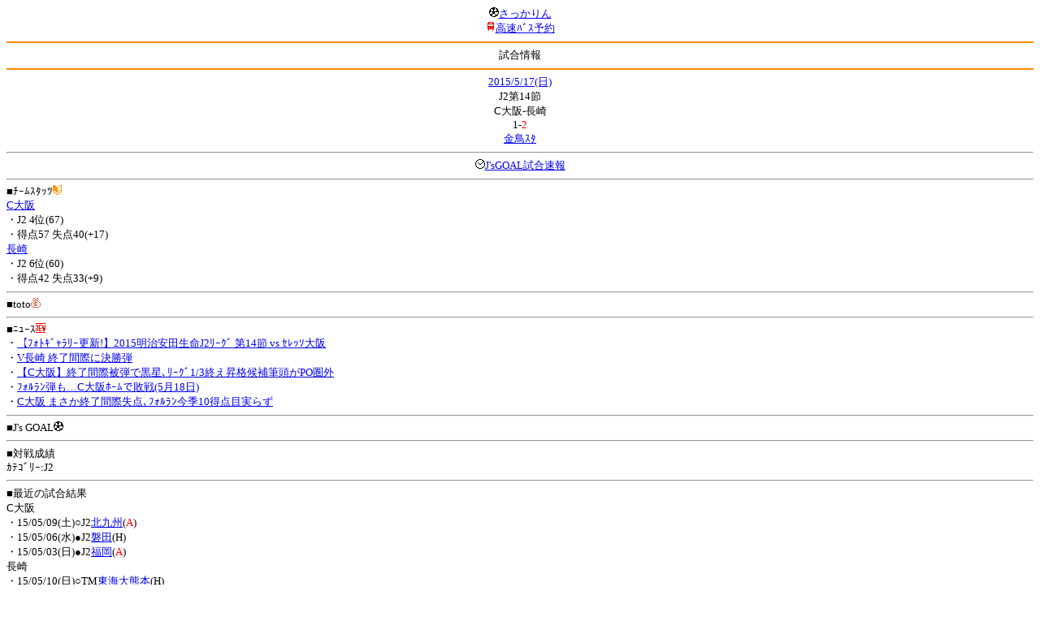

--- FILE ---
content_type: text/html; charset=Shift_JIS
request_url: http://soccer.phew.homeip.net/mb/match/info.php?mid=25000&cteam=%C8%D8%C5%C4&cstation=&csid=
body_size: 9299
content:
<html>
<!--match/info.php-->
<head>
<meta http-equiv="Content-Type" content="text/html; charset=Shift_JIS" />
<meta name="description" content="Jﾘｰｸﾞとｻｯｶｰ日本代表の総合情報ｻｲﾄ" />
<meta name="keywords" content="ｻｯｶｰ日本代表 Jﾘｰｸﾞ 試合 結果 toto ﾆｭｰｽ 選手名鑑 天気 路線検索 競技場 ｽﾀｼﾞｱﾑ ｱｸｾｽ 地図 2ちゃんねる ﾁｹｯﾄ 故障者 移籍" /><title>試合情報</title></head>
<body><font size="-1">
<a id="top" name="top"></a><center><img src="/mb/img/emoji/25.gif" width="12" height="12" border="0" /><a href="/mb/?cteam=%C8%D8%C5%C4&cstation=&csid="><font color="blue">さっかりん</font></a><br /><img src="/mb/img/emoji/35.gif" width="12" height="12" border="0" /><a href="http://hb.afl.rakuten.co.jp/hsc/0a11d60c.1fd591c3.0a11d58c.3b6a1b97/">高速ﾊﾞｽ予約</a><hr color="#ff8800" />試合情報<hr color="#ff8800" /></center><center>
<a href="../schedule/daily/index.php?type=match&date=2015-05-17&cteam=%C8%D8%C5%C4&cstation=&csid=">2015/5/17(日)</a><br />
J2第14節<br />
C大阪-長崎<br />
1-<font color="red">2</font><br />
<a href="../stadium/info.php?id=&cteam=%C8%D8%C5%C4&cstation=&csid=">金鳥ｽﾀ</a><hr />
<img src="/mb/img/emoji/176.gif" width="12" height="12" border="0" /><a href="http://www.jsgoal.jp/score/score_all.html">J&apos;sGOAL試合速報</a>
<hr />
</center>
■ﾁｰﾑｽﾀｯﾂ<img src="/mb/img/emoji/70.gif" width="12" height="12" border="0" /><br />
<a href="time/index.php?mid=25000&team=C%C2%E7%BA%E5&cteam=%C8%D8%C5%C4&cstation=&csid=">C大阪</a><br />・J2 4位(67)<br />・得点57 失点40(+17)<br /><a href="time/index.php?mid=25000&team=%C4%B9%BA%EA&cteam=%C8%D8%C5%C4&cstation=&csid=">長崎</a><br />・J2 6位(60)<br />・得点42 失点33(+9)<br /><hr />
■toto<img src="/mb/img/emoji/186.gif" width="12" height="12" border="0" /><br />
<hr />
■ﾆｭｰｽ<img src="/mb/img/emoji/120.gif" width="12" height="12" border="0" /><br />
・<a href="http://www.v-varen.com/news/25640.html">【ﾌｫﾄｷﾞｬﾗﾘｰ更新!】2015明治安田生命J2ﾘｰｸﾞ 第14節 vs ｾﾚｯｿ大阪</a><br />・<a href="http://www.nagasaki-np.co.jp/news/kennaitopix/2015/05/18091809017380.shtml">V長崎 終了間際に決勝弾</a><br />・<a href="http://www.hochi.co.jp/soccer/national/20150518-OHT1T50058.html">【C大阪】終了間際被弾で黒星､ﾘｰｸﾞ1/3終え昇格候補筆頭がPO圏外</a><br />・<a href="http://www.daily.co.jp/soccer/2015/05/18/0008036198.shtml">ﾌｫﾙﾗﾝ弾も…C大阪ﾎｰﾑで敗戦(5月18日)</a><br />・<a href="http://www.sponichi.co.jp/soccer/news/2015/05/18/kiji/K20150518010370430.html">C大阪 まさか終了間際失点､ﾌｫﾙﾗﾝ今季10得点目実らず</a><br /><hr />
■J&apos;s GOAL<img src="/mb/img/emoji/25.gif" width="12" height="12" border="0" /><br />
<hr />
■対戦成績<br />
ｶﾃｺﾞﾘｰ:J2<br /><hr />
■最近の試合結果<br />
C大阪<br />
・15/05/09(土)○J2<a href="/mb/match/info.php?mid=24991&cteam=%C8%D8%C5%C4&cstation=&csid=">北九州</a>(<font color="red">A</font>)<br />・15/05/06(水)●J2<a href="/mb/match/info.php?mid=24980&cteam=%C8%D8%C5%C4&cstation=&csid=">磐田</a>(H)<br />・15/05/03(日)●J2<a href="/mb/match/info.php?mid=24966&cteam=%C8%D8%C5%C4&cstation=&csid=">福岡</a>(<font color="red">A</font>)<br />長崎<br />
・15/05/10(日)○TM<a href="/mb/match/info.php?mid=26006&cteam=%C8%D8%C5%C4&cstation=&csid=">東海大熊本</a>(H)<br />・15/05/09(土)△J2<a href="/mb/match/info.php?mid=24993&cteam=%C8%D8%C5%C4&cstation=&csid=">徳島</a>(H)<br />・15/05/06(水)○J2<a href="/mb/match/info.php?mid=24973&cteam=%C8%D8%C5%C4&cstation=&csid=">水戸</a>(<font color="red">A</font>)<br /><hr />
・前の試合<img src="/mb/img/emoji/117.gif" width="12" height="12" border="0" /><br />
　┣<a href="rd.php?mode=back&mid=25000&team=C%C2%E7%BA%E5&cteam=%C8%D8%C5%C4&cstation=&csid=">C大阪</a><br />
　┗<a href="rd.php?mode=back&mid=25000&team=%C4%B9%BA%EA&cteam=%C8%D8%C5%C4&cstation=&csid=">長崎</a><br />
・次の試合<img src="/mb/img/emoji/173.gif" width="12" height="12" border="0" /><br />
　┣<a href="rd.php?mode=forward&mid=25000&team=C%C2%E7%BA%E5&cteam=%C8%D8%C5%C4&cstation=&csid=">C大阪</a><br />
　┗<a href="rd.php?mode=forward&mid=25000&team=%C4%B9%BA%EA&cteam=%C8%D8%C5%C4&cstation=&csid=">長崎</a><br />
<hr />
■天気<img src="/mb/img/emoji/1.gif" width="12" height="12" border="0" /><br />
<hr />
■最寄り駅<img src="/mb/img/emoji/30.gif" width="12" height="12" border="0" /><br />
<hr />
■ﾃﾚﾋﾞ<img src="/mb/img/emoji/77.gif" width="12" height="12" border="0" /><br />
<hr />
■ﾗｼﾞｵ<img src="/mb/img/emoji/146.gif" width="12" height="12" border="0" /><br />
<hr />
■ﾁｹｯﾄ<img src="/mb/img/emoji/65.gif" width="12" height="12" border="0" /><br />
<hr />
■検索<img src="/mb/img/emoji/119.gif" width="12" height="12" border="0" /><br />
・選手<img src="/mb/img/emoji/140.gif" width="12" height="12" border="0" /><br />
　┣<a href="../team/index.php?team=C%C2%E7%BA%E5&cteam=%C8%D8%C5%C4&cstation=&csid=">C大阪</a><br />
　┗<a href="../team/index.php?team=%C4%B9%BA%EA&cteam=%C8%D8%C5%C4&cstation=&csid=">長崎</a><br />
・ﾌﾟﾚｽﾘﾘｰｽ<img src="/mb/img/emoji/76.gif" width="12" height="12" border="0" /><br />
　┣<a href="../official/index.php?team=C%C2%E7%BA%E5&cteam=%C8%D8%C5%C4&cstation=&csid=">C大阪</a><br />
　┗<a href="../official/index.php?team=%C4%B9%BA%EA&cteam=%C8%D8%C5%C4&cstation=&csid=">長崎</a><br />
・ﾆｭｰｽ<img src="/mb/img/emoji/120.gif" width="12" height="12" border="0" /><br />
　┣<a href="../news/index.php?team=C%C2%E7%BA%E5&cteam=%C8%D8%C5%C4&cstation=&csid=">C大阪</a><br />
　┗<a href="../news/index.php?team=%C4%B9%BA%EA&cteam=%C8%D8%C5%C4&cstation=&csid=">長崎</a><br />
・Blog<img src="/mb/img/emoji/190.gif" width="12" height="12" border="0" /><br />
　┣<a href="../blog/index.php?team=C%C2%E7%BA%E5&cteam=%C8%D8%C5%C4&cstation=&csid=">C大阪</a><br />
　┗<a href="../blog/index.php?team=%C4%B9%BA%EA&cteam=%C8%D8%C5%C4&cstation=&csid=">長崎</a><br />
・故障者<img src="/mb/img/emoji/41.gif" width="12" height="12" border="0" /><br />
　┣<a href="../news/index.php?type=injury&team=C%C2%E7%BA%E5&cteam=%C8%D8%C5%C4&cstation=&csid=">C大阪</a><br />
　┗<a href="../news/index.php?type=injury&team=%C4%B9%BA%EA&cteam=%C8%D8%C5%C4&cstation=&csid=">長崎</a><br />
・移籍<img src="/mb/img/emoji/225.gif" width="12" height="12" border="0" /><br />
　┣<a href="../news/index.php?type=transfer&team=C%C2%E7%BA%E5&cteam=%C8%D8%C5%C4&cstation=&csid=">C大阪</a><br />
　┗<a href="../news/index.php?type=transfer&team=%C4%B9%BA%EA&cteam=%C8%D8%C5%C4&cstation=&csid=">長崎</a><br />
<hr />
<!--
■ﾁｹｯﾄ<img src="/mb/img/emoji/65.gif" width="12" height="12" border="0" /><br />
・<a href="http://mc.pia.jp/(_xproxy2_)/t/?_xpxi=IA0AwV...">ﾁｹｯﾄぴあ</a><br />
・<a href="http://eplus.jp/">ｲｰﾌﾟﾗｽ</a><br />
<hr />
-->
■ｽｹｼﾞｭｰﾙ<br />
・<a href="/match/vcs.php?id_25000=on&encode=sjis">携帯に登録</a><img src="/mb/img/emoji/105.gif" width="12" height="12" border="0" /><br />
・<a href="/mb/schedule/daily/index.php?type=match&date=2015-05-17&cteam=%C8%D8%C5%C4&cstation=&csid=">当日の試合一覧</a><img src="/mb/img/emoji/70.gif" width="12" height="12" border="0" /><br />
<!--・<a href="http://twitter.com/home?status=5%2F17%28%E6%97%A5%2915%3A04%20J2%20%E7%AC%AC14%E7%AF%80%20C%E5%A4%A7%E9%98%AA%20-%20%E9%95%B7%E5%B4%8E%20http%3A%2F%2Fsoccer.phew.homeip.net%2Fmatch%2Finfo_rd.php%3Fmid%3D25000">この試合をTwitterでつぶやく</a>-->
<p></p>
<a id="menu" name="menu"></a><hr color="#ff8800" /><img src="/mb/img/emoji/125.gif" width="12" height="12" border="0" /><a href="/mb/official/index.php?team=&cteam=%C8%D8%C5%C4&cstation=&csid=" accesskey="1"><font color="blue">ﾌﾟﾚｽﾘﾘｰｽ<img src="/mb/img/emoji/76.gif" width="12" height="12" border="0" /></font></a><br /><img src="/mb/img/emoji/126.gif" width="12" height="12" border="0" /><a href="/mb/news/index.php?team=&cteam=%C8%D8%C5%C4&cstation=&csid=" accesskey="2"><font color="blue">ﾆｭｰｽ<img src="/mb/img/emoji/120.gif" width="12" height="12" border="0" /></font></a><br /><img src="/mb/img/emoji/127.gif" width="12" height="12" border="0" /><a href="/mb/blog/index.php?team=&cteam=%C8%D8%C5%C4&cstation=&csid=" accesskey="3"><font color="blue">Blog<img src="/mb/img/emoji/190.gif" width="12" height="12" border="0" /></font></a><br /><img src="/mb/img/emoji/129.gif" width="12" height="12" border="0" /><a href="/mb/schedule/daily/index.php?type=match&team=&cteam=%C8%D8%C5%C4&cstation=&csid=" accesskey="5"><font color="blue">試合<img src="/mb/img/emoji/25.gif" width="12" height="12" border="0" /></font></a><br /><img src="/mb/img/emoji/130.gif" width="12" height="12" border="0" /><a href="/mb/schedule/daily/index.php?type=tv&team=&cteam=%C8%D8%C5%C4&cstation=&csid=" accesskey="6"><font color="blue">ﾃﾚﾋﾞ<img src="/mb/img/emoji/77.gif" width="12" height="12" border="0" /></font></a><br /><img src="/mb/img/emoji/131.gif" width="12" height="12" border="0" /><a href="/mb/team/index.php?team=&cteam=%C8%D8%C5%C4&cstation=&csid=" accesskey="7"><font color="blue">選手<img src="/mb/img/emoji/140.gif" width="12" height="12" border="0" /></font></a><br /><img src="/mb/img/emoji/132.gif" width="12" height="12" border="0" /><a href="#menu" accesskey="8"><font color="blue">ﾒﾆｭｰ</font></a><br /><img src="/mb/img/emoji/134.gif" width="12" height="12" border="0" /><a href="#top" accesskey="0"><font color="blue">ﾄｯﾌﾟ</font></a><br /><center><p><a href="/mb/?cteam=%C8%D8%C5%C4&cstation=&csid="><img src="/mb/img/emoji/214.gif" width="12" height="12" border="0" />さっかりんﾓﾊﾞｲﾙ</a></p></center></font></body></html>
